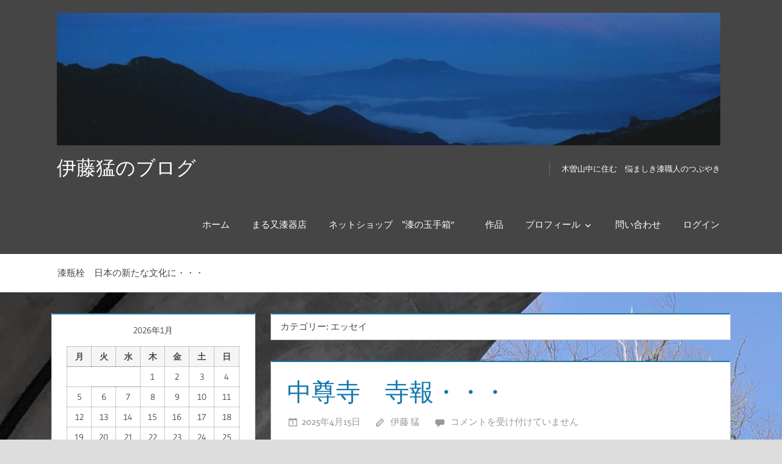

--- FILE ---
content_type: text/html; charset=UTF-8
request_url: https://marumata-japan.com/blog/category/%E3%82%A8%E3%83%83%E3%82%BB%E3%82%A4/
body_size: 17790
content:
<!DOCTYPE html>
<html lang="ja">

<head>
<meta charset="UTF-8">
<meta name="viewport" content="width=device-width, initial-scale=1">
<link rel="profile" href="http://gmpg.org/xfn/11">
<link rel="pingback" href="https://marumata-japan.com/blog/xmlrpc.php">

<title>エッセイ &#8211; 伊藤猛のブログ</title>
<meta name='robots' content='max-image-preview:large' />
<link rel='dns-prefetch' href='//webfonts.xserver.jp' />
<link rel='dns-prefetch' href='//s.w.org' />
<link rel="alternate" type="application/rss+xml" title="伊藤猛のブログ &raquo; フィード" href="https://marumata-japan.com/blog/feed/" />
<link rel="alternate" type="application/rss+xml" title="伊藤猛のブログ &raquo; エッセイ カテゴリーのフィード" href="https://marumata-japan.com/blog/category/%e3%82%a8%e3%83%83%e3%82%bb%e3%82%a4/feed/" />
		<script type="text/javascript">
			window._wpemojiSettings = {"baseUrl":"https:\/\/s.w.org\/images\/core\/emoji\/13.0.1\/72x72\/","ext":".png","svgUrl":"https:\/\/s.w.org\/images\/core\/emoji\/13.0.1\/svg\/","svgExt":".svg","source":{"concatemoji":"https:\/\/marumata-japan.com\/blog\/wp-includes\/js\/wp-emoji-release.min.js?ver=5.7.14"}};
			!function(e,a,t){var n,r,o,i=a.createElement("canvas"),p=i.getContext&&i.getContext("2d");function s(e,t){var a=String.fromCharCode;p.clearRect(0,0,i.width,i.height),p.fillText(a.apply(this,e),0,0);e=i.toDataURL();return p.clearRect(0,0,i.width,i.height),p.fillText(a.apply(this,t),0,0),e===i.toDataURL()}function c(e){var t=a.createElement("script");t.src=e,t.defer=t.type="text/javascript",a.getElementsByTagName("head")[0].appendChild(t)}for(o=Array("flag","emoji"),t.supports={everything:!0,everythingExceptFlag:!0},r=0;r<o.length;r++)t.supports[o[r]]=function(e){if(!p||!p.fillText)return!1;switch(p.textBaseline="top",p.font="600 32px Arial",e){case"flag":return s([127987,65039,8205,9895,65039],[127987,65039,8203,9895,65039])?!1:!s([55356,56826,55356,56819],[55356,56826,8203,55356,56819])&&!s([55356,57332,56128,56423,56128,56418,56128,56421,56128,56430,56128,56423,56128,56447],[55356,57332,8203,56128,56423,8203,56128,56418,8203,56128,56421,8203,56128,56430,8203,56128,56423,8203,56128,56447]);case"emoji":return!s([55357,56424,8205,55356,57212],[55357,56424,8203,55356,57212])}return!1}(o[r]),t.supports.everything=t.supports.everything&&t.supports[o[r]],"flag"!==o[r]&&(t.supports.everythingExceptFlag=t.supports.everythingExceptFlag&&t.supports[o[r]]);t.supports.everythingExceptFlag=t.supports.everythingExceptFlag&&!t.supports.flag,t.DOMReady=!1,t.readyCallback=function(){t.DOMReady=!0},t.supports.everything||(n=function(){t.readyCallback()},a.addEventListener?(a.addEventListener("DOMContentLoaded",n,!1),e.addEventListener("load",n,!1)):(e.attachEvent("onload",n),a.attachEvent("onreadystatechange",function(){"complete"===a.readyState&&t.readyCallback()})),(n=t.source||{}).concatemoji?c(n.concatemoji):n.wpemoji&&n.twemoji&&(c(n.twemoji),c(n.wpemoji)))}(window,document,window._wpemojiSettings);
		</script>
		<style type="text/css">
img.wp-smiley,
img.emoji {
	display: inline !important;
	border: none !important;
	box-shadow: none !important;
	height: 1em !important;
	width: 1em !important;
	margin: 0 .07em !important;
	vertical-align: -0.1em !important;
	background: none !important;
	padding: 0 !important;
}
</style>
	<link rel='stylesheet' id='treville-custom-fonts-css'  href='https://marumata-japan.com/blog/wp-content/themes/treville/assets/css/custom-fonts.css?ver=20180413' type='text/css' media='all' />
<link rel='stylesheet' id='wp-block-library-css'  href='https://marumata-japan.com/blog/wp-includes/css/dist/block-library/style.min.css?ver=5.7.14' type='text/css' media='all' />
<link rel='stylesheet' id='treville-stylesheet-css'  href='https://marumata-japan.com/blog/wp-content/themes/treville/style.css?ver=1.6.4' type='text/css' media='all' />
<link rel='stylesheet' id='genericons-css'  href='https://marumata-japan.com/blog/wp-content/themes/treville/assets/genericons/genericons.css?ver=3.4.1' type='text/css' media='all' />
<script type='text/javascript' src='https://marumata-japan.com/blog/wp-includes/js/jquery/jquery.min.js?ver=3.5.1' id='jquery-core-js'></script>
<script type='text/javascript' src='https://marumata-japan.com/blog/wp-includes/js/jquery/jquery-migrate.min.js?ver=3.3.2' id='jquery-migrate-js'></script>
<script type='text/javascript' src='//webfonts.xserver.jp/js/xserver.js?ver=1.2.1' id='typesquare_std-js'></script>
<!--[if lt IE 9]>
<script type='text/javascript' src='https://marumata-japan.com/blog/wp-content/themes/treville/assets/js/html5shiv.min.js?ver=3.7.3' id='html5shiv-js'></script>
<![endif]-->
<script type='text/javascript' src='https://marumata-japan.com/blog/wp-content/themes/treville/assets/js/navigation.js?ver=20170619' id='treville-jquery-navigation-js'></script>
<link rel="https://api.w.org/" href="https://marumata-japan.com/blog/wp-json/" /><link rel="alternate" type="application/json" href="https://marumata-japan.com/blog/wp-json/wp/v2/categories/85" /><link rel="EditURI" type="application/rsd+xml" title="RSD" href="https://marumata-japan.com/blog/xmlrpc.php?rsd" />
<link rel="wlwmanifest" type="application/wlwmanifest+xml" href="https://marumata-japan.com/blog/wp-includes/wlwmanifest.xml" /> 
<meta name="generator" content="WordPress 5.7.14" />
<style type="text/css" id="custom-background-css">
body.custom-background { background-image: url("https://marumata-japan.com/blog/wp-content/uploads/2020/01/8248CF11-A097-4F95-B24A-3A373D2FBB76-scaled.jpeg"); background-position: left top; background-size: auto; background-repeat: repeat; background-attachment: scroll; }
</style>
	<link rel="icon" href="https://marumata-japan.com/blog/wp-content/uploads/2020/01/cropped-13才誕生日-takesi--32x32.jpg" sizes="32x32" />
<link rel="icon" href="https://marumata-japan.com/blog/wp-content/uploads/2020/01/cropped-13才誕生日-takesi--192x192.jpg" sizes="192x192" />
<link rel="apple-touch-icon" href="https://marumata-japan.com/blog/wp-content/uploads/2020/01/cropped-13才誕生日-takesi--180x180.jpg" />
<meta name="msapplication-TileImage" content="https://marumata-japan.com/blog/wp-content/uploads/2020/01/cropped-13才誕生日-takesi--270x270.jpg" />
</head>

<body class="archive category category-85 custom-background wp-custom-logo wp-embed-responsive sidebar-left">

	<div id="page" class="hfeed site">

		<a class="skip-link screen-reader-text" href="#content">コンテンツへスキップ</a>

		<header id="masthead" class="site-header clearfix" role="banner">

			<div class="header-main container clearfix">

				<div id="logo" class="site-branding clearfix">

					<a href="https://marumata-japan.com/blog/" class="custom-logo-link" rel="home"><img width="1616" height="323" src="https://marumata-japan.com/blog/wp-content/uploads/2020/01/cropped-cropped-御嶽山-1.jpg" class="custom-logo" alt="伊藤猛のブログ" srcset="https://marumata-japan.com/blog/wp-content/uploads/2020/01/cropped-cropped-御嶽山-1.jpg 1616w, https://marumata-japan.com/blog/wp-content/uploads/2020/01/cropped-cropped-御嶽山-1-300x60.jpg 300w, https://marumata-japan.com/blog/wp-content/uploads/2020/01/cropped-cropped-御嶽山-1-1024x205.jpg 1024w, https://marumata-japan.com/blog/wp-content/uploads/2020/01/cropped-cropped-御嶽山-1-768x154.jpg 768w, https://marumata-japan.com/blog/wp-content/uploads/2020/01/cropped-cropped-御嶽山-1-1536x307.jpg 1536w" sizes="(max-width: 1616px) 100vw, 1616px" /></a>					
			<p class="site-title"><a href="https://marumata-japan.com/blog/" rel="home">伊藤猛のブログ</a></p>

							
			<p class="site-description">木曽山中に住む　悩ましき漆職人のつぶやき</p>

		
				</div><!-- .site-branding -->

				<div id="header-navigation" class="header-area">

					
						<nav id="top-navigation" class="secondary-navigation navigation clearfix" role="navigation">

							<div class="top-navigation-menu-wrap"><ul id="menu-%e3%83%88%e3%83%83%e3%83%97%e3%83%a1%e3%83%8b%e3%83%a5%e3%83%bc" class="top-navigation-menu"><li id="menu-item-469" class="menu-item menu-item-type-custom menu-item-object-custom menu-item-home menu-item-469"><a href="https://marumata-japan.com/blog">ホーム</a></li>
<li id="menu-item-474" class="menu-item menu-item-type-custom menu-item-object-custom menu-item-474"><a href="https://www.marumata-japan.com/">まる又漆器店</a></li>
<li id="menu-item-698" class="menu-item menu-item-type-custom menu-item-object-custom menu-item-698"><a href="https://marumata001.stores.jp/">ネットショップ　“漆の玉手箱″　</a></li>
<li id="menu-item-477" class="menu-item menu-item-type-custom menu-item-object-custom menu-item-477"><a href="https://www.marumata-japan.com/sakuhin.htm">作品</a></li>
<li id="menu-item-479" class="menu-item menu-item-type-custom menu-item-object-custom menu-item-has-children menu-item-479"><a href="https://www.marumata-japan.com/profile.htm">プロフィール</a>
<ul class="sub-menu">
	<li id="menu-item-478" class="menu-item menu-item-type-custom menu-item-object-custom menu-item-478"><a href="https://marumata-japan.com/blog/13%e6%89%8d%e8%aa%95%e7%94%9f%e6%97%a5-takesi/">現在の私</a></li>
	<li id="menu-item-706" class="menu-item menu-item-type-custom menu-item-object-custom menu-item-706"><a href="https://marumata-japan.com/blog/%e3%83%a1%e3%83%80%e3%83%ab%e5%ae%8c%e6%88%90%e6%bc%86%e9%9d%a2%e3%80%80%e9%87%8d%e3%81%84/">秘話・・・長野オリンピックメダル</a></li>
</ul>
</li>
<li id="menu-item-480" class="menu-item menu-item-type-custom menu-item-object-custom menu-item-480"><a href="https://www.marumata-japan.com/marumatashikkiten.htm?lang=0">問い合わせ</a></li>
<li id="menu-item-582" class="menu-item menu-item-type-custom menu-item-object-custom menu-item-582"><a href="https://marumata-japan.com/blog/wp-login.php">ログイン</a></li>
</ul></div>
						</nav><!-- #top-navigation -->

					
					
				</div>

			</div><!-- .header-main -->

			
				<div id="main-navigation-wrap" class="main-navigation-wrap clearfix">

					<nav id="main-navigation" class="primary-navigation navigation container clearfix" role="navigation">

						<ul id="menu-%e3%82%ab%e3%82%b9%e3%82%bf%e3%83%a0%e3%83%aa%e3%83%b3%e3%82%af" class="main-navigation-menu"><li id="menu-item-248" class="menu-item menu-item-type-custom menu-item-object-custom menu-item-248"><a href="https://marumata-japan.com/blog/2020/02/06/%e6%bc%86%e7%93%b6%e6%a0%93%e3%80%80%e3%81%84%e3%82%88%e3%81%84%e3%82%88%e8%b2%a9%e4%bf%83%e6%b4%bb%e5%8b%95%e9%96%8b%e5%a7%8b%ef%bc%81/">漆瓶栓　日本の新たな文化に・・・</a></li>
</ul>
					</nav><!-- #main-navigation -->

				</div>

			
		</header><!-- #masthead -->

		
		
		
		<div id="content" class="site-content container clearfix">

	<section id="primary" class="content-archive content-area">
		<main id="main" class="site-main" role="main">

		
			<header class="page-header">

				<h1 class="archive-title">カテゴリー: <span>エッセイ</span></h1>				
			</header><!-- .page-header -->

			<div id="post-wrapper" class="post-wrapper clearfix">

				
<article id="post-1562" class="post-1562 post type-post status-publish format-standard hentry category-85">

	<header class="entry-header">

		<h2 class="entry-title"><a href="https://marumata-japan.com/blog/2025/04/15/%e4%b8%ad%e5%b0%8a%e5%af%ba%e3%80%80%e5%af%ba%e5%a0%b1%e3%83%bb%e3%83%bb%e3%83%bb/" rel="bookmark">中尊寺　寺報・・・</a></h2>
		<div class="entry-meta"><span class="meta-date"><a href="https://marumata-japan.com/blog/2025/04/15/%e4%b8%ad%e5%b0%8a%e5%af%ba%e3%80%80%e5%af%ba%e5%a0%b1%e3%83%bb%e3%83%bb%e3%83%bb/" title="8:37 PM" rel="bookmark"><time class="entry-date published updated" datetime="2025-04-15T20:37:51+09:00">2025年4月15日</time></a></span><span class="meta-author"> <span class="author vcard"><a class="url fn n" href="https://marumata-japan.com/blog/author/ito/" title="伊藤 猛 のすべての投稿を表示" rel="author">伊藤 猛</a></span></span><span class="meta-comments"> <span><span class="screen-reader-text">中尊寺　寺報・・・ は</span>コメントを受け付けていません</span></span></div>
	</header><!-- .entry-header -->

	
	<div class="post-content">

		<div class="entry-content entry-excerpt clearfix">

			
<p>昨年10月、『円光物に想う』と題した漆蒔絵パネルを奉納した際、中尊寺発刊の寺報に文章を寄稿してくれないかとのご依頼がありましたので、慣れないながら正月に書きました。</p>



<p>年一回の寺報らしく、３月送られてきましたので、これも私自身の記録・記念に残しておきます。</p>



<div class="wp-block-image"><figure class="aligncenter size-large is-resized"><img loading="lazy" src="https://marumata-japan.com/blog/wp-content/uploads/2025/04/IMG_8685-762x1024.jpeg" alt="" class="wp-image-1567" width="577" height="775" srcset="https://marumata-japan.com/blog/wp-content/uploads/2025/04/IMG_8685-762x1024.jpeg 762w, https://marumata-japan.com/blog/wp-content/uploads/2025/04/IMG_8685-223x300.jpeg 223w, https://marumata-japan.com/blog/wp-content/uploads/2025/04/IMG_8685-768x1033.jpeg 768w, https://marumata-japan.com/blog/wp-content/uploads/2025/04/IMG_8685-1142x1536.jpeg 1142w, https://marumata-japan.com/blog/wp-content/uploads/2025/04/IMG_8685-1523x2048.jpeg 1523w, https://marumata-japan.com/blog/wp-content/uploads/2025/04/IMG_8685-scaled.jpeg 1904w" sizes="(max-width: 577px) 100vw, 577px" /><figcaption>寺報　中尊寺表紙</figcaption></figure></div>



<p class="has-text-align-center">円光仏に想う</p>



<p class="has-text-align-right">令和７年1月</p>



<p class="has-text-align-right">　　伊藤　猛</p>



<p>はじめに・・</p>



<p>昨年１０月２８日、藤原秀衡公の御命日に、私の描きました“円光仏に想う”と題した漆蒔絵パネルを、様々なご縁から中尊寺金色堂建立900年の節目の年に奉納させて頂きました。それは、誠にありがたく光栄なことであり感謝申し上げます。</p>



<p>中尊寺は、私が棲居し仕事をしております信州木曽より、車で700キロほどの距離があり、なかなか訪れるのが大変なため、奉納の時で４度目の参拝となりました。過去４回の参拝の内、２度目の参拝は、私の大学時代の恩師であり、中尊寺金色堂の昭和の解体大修理の際、漆部門の修理復元に携わった大場松魚先生（人間国宝）がお亡くなられた２０１２年でした。その折には、２０１１年の東北大震災の鎮魂と、亡き先生を偲んでお参りさせて頂きました。</p>



<p>大場先生からは、金沢美術工芸大学在学中、中尊寺金色堂の修理復元のお話をよく聞かされておりましただけに、私にとって中尊寺は、全国にあるどこのお寺より足を運び参拝することになった特別なお寺です。思うに、金色堂は、私達漆職人にとって、遥か昔の漆工人の技量はもとより、昭和の大修理にあたった先人のあくなき職人魂を感じることができるもので、平安時代のまさに黄金に輝く漆の建造物であり、その存在は、私にとって、何より漆の仕事をしていての励みであり、仕事に誇りを感じさせ、さらなる探求心をかきたてる存在です。</p>



<p>奉納した　漆蒔絵パネル</p>



<p>漆建築の最高峰</p>



<p>日本の漆建築文化の歴史を振り返りますと、その最高峰は平安時代にあると私は考えています。</p>



<p>中尊寺一帯の伽藍は平安時代末期に、安倍氏と清原氏豪族の争いから、藤原清衡公の家族同士の凄惨な争いの後、戦乱で亡くなった人々への弔いと、戦い無き世を願い、清衡公が建立された塔を始めとしたお堂の数々だと言われています。</p>



<p>その中でも、金色堂には御本尊の阿弥陀如来座像を始めとする多くの立像が配され、金箔で覆われ、金銀粉をあしらった蒔絵、南方の海から採られた夜光貝による螺鈿細工、さらには琥珀を始めとした宝玉も埋め込まれるなど、荘厳な装飾が施されております。まさに漆建造物の頂点に相応しいと思います。さらに、その須弥壇の中には藤原４代の亡骸が漆塗りの棺の中にミイラとして安置されているという実にミステリアスで驚きのお堂でもあります。</p>



<p>ご奉納の際、本堂で秀衡公の御命日の法要をした後、金色堂ガラススクリーン内に入り、奉納した額装画を立て、ご焼香をさせて頂きましたこと、誠に恐縮の至りでした。そして、内陣を前に身を置いた時、何とも言えない静寂な空気感を味わうと共に、現在の不穏な世界情勢と、私事ではありますが、年老いていく95歳の母のことを想いながら、あらゆるものの平穏無事を祈らずにいられませんでした。</p>



<p>中尊寺金色堂こそは、それが創り出す精神世界も含めて、平安時代から今日に至るまでの漆建造物の最高峰と改めて体感いたしました。</p>



<p>まだ捨てたもんじゃない＝一期一会</p>



<p>さて、ここからは少し、私のこれまでの漆にかかわる活動や想いと、それがどう円光仏へと至って来たかを、お話しさせていただこうと思います。</p>



<p>小さい頃から漆に囲まれ育ってきた私は、幸運にもこれまで、様々な人、物との出会いから実に我儘な物創りをさせていただくことができました。振り返って、とても感謝しております。</p>



<p>大学の卒業制作では、“この世に生まれし者に幸あれ！まだ捨てたもんじゃないさ！”の副題をつけた卒業制作を創りました。そして、それから待ち受けている厳しい人間社会に、その言葉を頼りに卒業しました。</p>



<p>それは今でも続いている私の精神的な支えのひとつとなっています。生きていれば嫌なことも多々あり、苦しみも喜びと同様にあります。そんな時、それでもまだまだ捨てたもんじゃない！と自分に言い聞かせ、何とか今でも生かさせて頂いております。</p>



<p>そんな私ですが、美大卒業後、家業を継ぐべく、故郷の木曽に帰りました。それから３年経つのを待たず翌々年の正月2日に父が６２歳で早逝しました。父は死の直前、５時間ほど前に、「一期一会」という書を記し、私に残してくれました。</p>



<div class="wp-block-image"><figure class="aligncenter size-large"><img loading="lazy" width="116" height="287" src="https://marumata-japan.com/blog/wp-content/uploads/2025/04/一期一会　書.jpg" alt="" class="wp-image-1568"/></figure></div>



<p>生前中、父は事あるごとに私に「お金は残せないが、人は残してやる。」と、言っていました。本当にそうなの・・・と、半信半疑でありましたが、亡くなってみると確かに大勢の人達が私の周りに居て、その後の人間関係におきましてそうそう困ることもなく、家業の仕事もそれなりにこなすことが出来ました。亡き父に感謝です。</p>



<p>人との繋がり＝長野オリンピックメダル</p>



<p>美大を卒業して間も無く、現在プリンター製作等で有名なセイコーエプソン社（当時の諏訪精工舎）から、『金属に漆を塗ることが出来るか？』との問い合わせがありました。それは、父の大学の後輩にあたる草間三郎様（後にセイコーエプソンの社長になりました。）からのものでした。</p>



<p>卒業制作におきまして、少しばかり金属に漆を焼き付け塗ることをしてきましたので、『出来ると思います。』と言うと、幸運にもその研究開発に携わることとなり、父が亡くなりました後、父の供養を兼ね、漆蒔絵提げ時計3000個を無事納品することが出来ました。</p>



<p>これも、父の残してくれた人の繋がりという財産から生まれたものだと思います。</p>



<p>そして、その技術と金属との出会いから、1998年には勝者の胸にかけられました長野オリンピック漆メダルの道が開かれていったのであります。</p>



<p>メダルを手掛けることはある意味とても光栄なことでしたが、栄あるオリンピックメダルを私のような名もなきかけ出しの漆職人が提案者としてプレゼンテーションから交渉、本制作まで若き職人達と仕事をすることになったものですから、その後、それを巡る軋轢も生じ、苦しむこともありました。</p>



<p>人間とは善かれと思ってしたことも、ある人間にとっては出過ぎになってしまうこともあります。しかし、そうでもしなくては国家の威信をかけてのオリンピックメダルは実現しなかったと考えています。何故なら、これまで日本開催のオリンピックメダルは、先の2021年開催された東京オリンピック含め全て国主導の造幣局が制作してきているのですから。</p>



<p>いずれにしてもオリンピック史上、最も美しいメダルと時に言ってもらえるような、夢に描いた漆のメダルが実現しましたことは、私にとってとても貴重な体験でした。そして、大きな誇りと共に責任を負うことになりました。両者を共に負いつつ、幸か不幸か、今でも悩ましい日々を過しております。</p>



<p>しかし、この時の体験によって、私は何よりも、『自分の中で想像できることは、様々な困難は伴うが必ず出来る！』という確信めいたものを手に入れることがきたと思います。</p>



<div class="wp-block-image"><figure class="aligncenter size-large is-resized"><img loading="lazy" src="https://marumata-japan.com/blog/wp-content/uploads/2025/04/メダル完成漆面-切り取り-1024x1024.jpg" alt="" class="wp-image-1569" width="571" height="571" srcset="https://marumata-japan.com/blog/wp-content/uploads/2025/04/メダル完成漆面-切り取り-1024x1024.jpg 1024w, https://marumata-japan.com/blog/wp-content/uploads/2025/04/メダル完成漆面-切り取り-300x300.jpg 300w, https://marumata-japan.com/blog/wp-content/uploads/2025/04/メダル完成漆面-切り取り-150x150.jpg 150w, https://marumata-japan.com/blog/wp-content/uploads/2025/04/メダル完成漆面-切り取り-768x768.jpg 768w, https://marumata-japan.com/blog/wp-content/uploads/2025/04/メダル完成漆面-切り取り.jpg 1137w" sizes="(max-width: 571px) 100vw, 571px" /><figcaption>長野オリンピック入賞メダル</figcaption></figure></div>



<div class="wp-block-image"><figure class="aligncenter size-large"><img loading="lazy" width="288" height="288" src="https://marumata-japan.com/blog/wp-content/uploads/2025/04/栄光のメダル　動画-ユーチューブより.png" alt="" class="wp-image-1570" srcset="https://marumata-japan.com/blog/wp-content/uploads/2025/04/栄光のメダル　動画-ユーチューブより.png 288w, https://marumata-japan.com/blog/wp-content/uploads/2025/04/栄光のメダル　動画-ユーチューブより-150x150.png 150w" sizes="(max-width: 288px) 100vw, 288px" /><figcaption>長野オリンピックメダル制作　動画</figcaption></figure></div>



<p>さらに様々な人・物との出会い＝円光仏へ</p>



<p>今回の奉納で描きました菩薩像は、中尊寺金色堂内陣4本の巻柱に描かれた4 8 体のうちの一体の菩薩像であります。その一体の菩薩像をあえて“円光仏”と命名させて戴きました。金属光背を配した菩薩像。円柱の巻柱に全てがまるく治まるよう、まるで太陽の中で菩薩様が光を放っているように見えたのです。その菩薩様も、すでに900年という長い時を経て今では仏様に仲間入りしたことでしょう。</p>



<p>ところで、私は、20年ほど前から大きなお仏壇ではなく、現代に即した祈りの形としてのコンパクトなお厨子を制作してきました。そこに自分なりのご本尊を入れれば、幕末、篤姫が薩摩藩から徳川家にお輿入れをした際に持参したと言われるお厨子のように簡単に持ち運びが出来、ご先祖を弔い、自分を律する仏壇になりうると考えたからです。</p>



<p>そんなある日、知人宅を訪ねましたところ、不思議な物を見せて頂きました。話を聞くと、それは中国西域にあるキトラ石窟の壁画から剥ぎ取られた観音菩薩像の盗掘品だと言うことでした。どこか怪し気な話しでしたが、これもとてもミステリアスで気になり、当時制作したばかりの文字盤に蒔絵を施した腕時計と交換して欲しいと願い出て了承され、持ち帰りました。いまだ本物かどうかは定でありませんが、とにかくそれが偽物であったとしても、私にはどうでもいいのです。早速、その壁画の菩薩像を黒い漆塗りの板に嵌め込み、厨子の中に納めました。これがなかなかいい。その前に小さな本尊でも安置してやれば最高！と厨子が出来上がり、ひとり無邪気に悦にいっておりました。</p>



<p>その後、2度目の中尊寺参拝から間も無く、美大の後輩が訪ねてくれました。何でも私の毎日書き溜めてきた300のほどのブログを読み、2度目の中尊寺訪問を知り興味深かったとのことでした。私はそれまで彼とは面識がなく、初めてお会いした人でしたが、彼こそ、中尊寺を始め日光東照宮の修復を手がけ、今回の奉納にご尽力頂きました小西美術工芸社の岩本元さんでした。</p>



<p>そこで、様々な話しをし、厨子に納まっている壁画をお見せしていると、多賀城市にある東北歴史博物館開館にあたって彼が制作した中尊寺の巻柱に描いた菩薩像の試作品の手板が、手元にあるので送ってくれると言ってくれました。彼が帰り、早速手板に描かれた菩薩像を送ってくれ拝見すると、これが寸分違わず、私の作った厨子の中に納まってしまいました。</p>



<p>いい加減に返さないといけないなあと思いつ、菩薩様も居心地がさぞ良かったのか居座り、それから5年が経過した2018年、東京での還暦の個展の際にお返しした次第です。</p>



<p>しかし、なくなってしまうと、空き家になった厨子が寂しいもので、今度は自分の手で出来ないものか！？と私の中で想いが募ります。しかし、問題は私に描けるかです。地元の蒔絵師に聞いてみても難しい、自信がないという。なかなか難題でした。</p>



<p>時を経て、昨年(2023年)春、一念発起し、国立博物館内にある岩本さんの工房を訪ね、やりたい旨を伝えました。そして、岩本さんらが1999年一億円で制作したというレプリカの中尊寺金色堂巻柱（一本の柱には12体の蒔絵菩薩像が描かれています）を観るべく多賀城市の東北歴史博物館を訪ね、その足で3度目となる中尊寺に行き、これより制作したい意を伝える為お参りさせて頂きました。</p>



<p>私に出来るかどうかは未知、ただ単純に作ってみたかったのです。しかし、やってみると何とか出来上がるものですね。人間の意思の力とは、まんざら捨てたものじゃないようです。そうして出来上がってはみたものの、とにかく平安時代の蒔絵を再現したく、あえて今ある最も荒い金粉を使いましたが、当時のような金塊を鑢で擦り下ろして作った金粉の様子とは違うであろうし・・・。はたまた創建当時の金蒔絵の輝きの様子は、復元したものを観ても明確ではなく謎でありますし・・・。現在、出来うることであれば平安時代と同じ様に、金塊を鑢で擦り下ろした自作の金粉を使用し、いつの日かもう一度、より高い創作に挑戦したいものだと考えている。そんな毎日です。</p>



<div class="wp-block-image"><figure class="aligncenter size-large is-resized"><img loading="lazy" src="https://marumata-japan.com/blog/wp-content/uploads/2025/04/円光仏　厨子-1024x997.jpg" alt="" class="wp-image-1571" width="597" height="580" srcset="https://marumata-japan.com/blog/wp-content/uploads/2025/04/円光仏　厨子-1024x997.jpg 1024w, https://marumata-japan.com/blog/wp-content/uploads/2025/04/円光仏　厨子-300x292.jpg 300w, https://marumata-japan.com/blog/wp-content/uploads/2025/04/円光仏　厨子-768x747.jpg 768w, https://marumata-japan.com/blog/wp-content/uploads/2025/04/円光仏　厨子.jpg 1418w" sizes="(max-width: 597px) 100vw, 597px" /><figcaption>円光仏が納まったお厨子</figcaption></figure></div>



<p>最後に・・・</p>



<p>私は今年で67歳を迎えますが、これまで山深い木曽の地に住みながら、漆塗り時計、お椀を始めとした器物、オリンピックメダル、オルゴール、厨子等、様々な物を創ってきました。それらも全て人・物・自然・旅での出会いから生まれてきた物たちです。</p>



<p>今回、その一つとして“円光仏に想う”と名付けた蒔絵菩薩像の額装画が加わり、奉納できましたことを嬉しく思います。そして、これもまた、これまで書いてきましたように、様々な出会いと不思議なご縁があったからと振り返り、感謝するばかりであります。</p>



<p>これからの残り少ない人生も、「一期一会」を大切にし、「困難でも想像することはきっとカタチにできる」という気持ちを持って、生き抜ければ。などと思っております。</p>



<p>ありがとうございました。</p>



<p>合掌</p>



<p></p>

		</div><!-- .entry-content -->

	</div>

</article>

<article id="post-648" class="post-648 post type-post status-publish format-standard hentry category-85">

	<header class="entry-header">

		<h2 class="entry-title"><a href="https://marumata-japan.com/blog/2020/02/19/%e5%af%9b%e5%ae%b9/" rel="bookmark">寛容…ラッパで火は消えない！</a></h2>
		<div class="entry-meta"><span class="meta-date"><a href="https://marumata-japan.com/blog/2020/02/19/%e5%af%9b%e5%ae%b9/" title="11:05 PM" rel="bookmark"><time class="entry-date published updated" datetime="2020-02-19T23:05:14+09:00">2020年2月19日</time></a></span><span class="meta-author"> <span class="author vcard"><a class="url fn n" href="https://marumata-japan.com/blog/author/ito/" title="伊藤 猛 のすべての投稿を表示" rel="author">伊藤 猛</a></span></span><span class="meta-comments"> <span><span class="screen-reader-text">寛容…ラッパで火は消えない！ は</span>コメントを受け付けていません</span></span></div>
	</header><!-- .entry-header -->

	
	<div class="post-content">

		<div class="entry-content entry-excerpt clearfix">

			<p><span class="s1">寛容とは、『元来は，異端や<a href="https://kotobank.jp/word/%E7%95%B0%E6%95%99-431342"><span class="s2">異教</span></a>を許すという<a href="https://kotobank.jp/word/%E5%AE%97%E6%95%99-76838"><span class="s2">宗教</span></a>上の態度についていわれたのであるが，やがて<a href="https://kotobank.jp/word/%E5%B0%91%E6%95%B0%E6%84%8F%E8%A6%8B-532208"><span class="s2">少数意見</span></a>や反対意見の表明を許すか，否かという言論の自由の問題に転化し，ついには<a href="https://kotobank.jp/word/%E6%B0%91%E4%B8%BB%E4%B8%BB%E7%BE%A9-140069"><span class="s2">民主主義</span></a>の基本原理の一つとなった。<a href="https://kotobank.jp/word/%E3%83%9C%E3%83%AB%E3%83%86%E3%83%BC%E3%83%AB-134618"><span class="s2">ボルテール</span></a>は「君のいうことには反対であるが，君がそれをいう権利は死んでも守ろうと思う」と語り，これは寛容の精神をよく示した言葉として引用される。だが寛容には限界があるとされている。まず第</span><span class="s3">1</span><span class="s1">に，理性，良心，真理への信念に基づく<a href="https://kotobank.jp/word/%E8%A8%80%E8%AA%AC-186217"><span class="s2">言説</span></a>にのみ適用すべきである</span> <a href="https://marumata-japan.com/blog/2020/02/19/%e5%af%9b%e5%ae%b9/#more-648" class="more-link">Continue reading</a></p>

		</div><!-- .entry-content -->

	</div>

</article>

			</div>

			
		
		</main><!-- #main -->
	</section><!-- #primary -->

	
	<section id="secondary" class="sidebar widget-area clearfix" role="complementary">

		<div class="widget-wrap"><aside id="calendar-3" class="widget widget_calendar clearfix"><div id="calendar_wrap" class="calendar_wrap"><table id="wp-calendar" class="wp-calendar-table">
	<caption>2026年1月</caption>
	<thead>
	<tr>
		<th scope="col" title="月曜日">月</th>
		<th scope="col" title="火曜日">火</th>
		<th scope="col" title="水曜日">水</th>
		<th scope="col" title="木曜日">木</th>
		<th scope="col" title="金曜日">金</th>
		<th scope="col" title="土曜日">土</th>
		<th scope="col" title="日曜日">日</th>
	</tr>
	</thead>
	<tbody>
	<tr>
		<td colspan="3" class="pad">&nbsp;</td><td>1</td><td>2</td><td>3</td><td>4</td>
	</tr>
	<tr>
		<td>5</td><td>6</td><td>7</td><td>8</td><td>9</td><td>10</td><td>11</td>
	</tr>
	<tr>
		<td>12</td><td>13</td><td>14</td><td>15</td><td>16</td><td>17</td><td>18</td>
	</tr>
	<tr>
		<td>19</td><td>20</td><td id="today">21</td><td>22</td><td>23</td><td>24</td><td>25</td>
	</tr>
	<tr>
		<td>26</td><td>27</td><td>28</td><td>29</td><td>30</td><td>31</td>
		<td class="pad" colspan="1">&nbsp;</td>
	</tr>
	</tbody>
	</table><nav aria-label="前と次の月" class="wp-calendar-nav">
		<span class="wp-calendar-nav-prev"><a href="https://marumata-japan.com/blog/2025/07/">&laquo; 7月</a></span>
		<span class="pad">&nbsp;</span>
		<span class="wp-calendar-nav-next">&nbsp;</span>
	</nav></div></aside></div><div class="widget-wrap"><aside id="archives-4" class="widget widget_archive clearfix"><div class="widget-header"><h3 class="widget-title">アーカイブ</h3></div>		<label class="screen-reader-text" for="archives-dropdown-4">アーカイブ</label>
		<select id="archives-dropdown-4" name="archive-dropdown">
			
			<option value="">月を選択</option>
				<option value='https://marumata-japan.com/blog/2025/07/'> 2025年7月 &nbsp;(1)</option>
	<option value='https://marumata-japan.com/blog/2025/04/'> 2025年4月 &nbsp;(2)</option>
	<option value='https://marumata-japan.com/blog/2025/01/'> 2025年1月 &nbsp;(1)</option>
	<option value='https://marumata-japan.com/blog/2024/11/'> 2024年11月 &nbsp;(1)</option>
	<option value='https://marumata-japan.com/blog/2024/10/'> 2024年10月 &nbsp;(1)</option>
	<option value='https://marumata-japan.com/blog/2024/09/'> 2024年9月 &nbsp;(1)</option>
	<option value='https://marumata-japan.com/blog/2024/08/'> 2024年8月 &nbsp;(1)</option>
	<option value='https://marumata-japan.com/blog/2024/03/'> 2024年3月 &nbsp;(1)</option>
	<option value='https://marumata-japan.com/blog/2024/02/'> 2024年2月 &nbsp;(1)</option>
	<option value='https://marumata-japan.com/blog/2024/01/'> 2024年1月 &nbsp;(3)</option>
	<option value='https://marumata-japan.com/blog/2023/11/'> 2023年11月 &nbsp;(1)</option>
	<option value='https://marumata-japan.com/blog/2023/06/'> 2023年6月 &nbsp;(2)</option>
	<option value='https://marumata-japan.com/blog/2023/05/'> 2023年5月 &nbsp;(2)</option>
	<option value='https://marumata-japan.com/blog/2023/01/'> 2023年1月 &nbsp;(1)</option>
	<option value='https://marumata-japan.com/blog/2022/10/'> 2022年10月 &nbsp;(1)</option>
	<option value='https://marumata-japan.com/blog/2022/06/'> 2022年6月 &nbsp;(1)</option>
	<option value='https://marumata-japan.com/blog/2022/03/'> 2022年3月 &nbsp;(1)</option>
	<option value='https://marumata-japan.com/blog/2022/01/'> 2022年1月 &nbsp;(1)</option>
	<option value='https://marumata-japan.com/blog/2021/12/'> 2021年12月 &nbsp;(1)</option>
	<option value='https://marumata-japan.com/blog/2021/11/'> 2021年11月 &nbsp;(1)</option>
	<option value='https://marumata-japan.com/blog/2021/05/'> 2021年5月 &nbsp;(1)</option>
	<option value='https://marumata-japan.com/blog/2021/04/'> 2021年4月 &nbsp;(1)</option>
	<option value='https://marumata-japan.com/blog/2021/03/'> 2021年3月 &nbsp;(1)</option>
	<option value='https://marumata-japan.com/blog/2021/01/'> 2021年1月 &nbsp;(2)</option>
	<option value='https://marumata-japan.com/blog/2020/11/'> 2020年11月 &nbsp;(3)</option>
	<option value='https://marumata-japan.com/blog/2020/10/'> 2020年10月 &nbsp;(1)</option>
	<option value='https://marumata-japan.com/blog/2020/09/'> 2020年9月 &nbsp;(2)</option>
	<option value='https://marumata-japan.com/blog/2020/07/'> 2020年7月 &nbsp;(2)</option>
	<option value='https://marumata-japan.com/blog/2020/06/'> 2020年6月 &nbsp;(2)</option>
	<option value='https://marumata-japan.com/blog/2020/05/'> 2020年5月 &nbsp;(4)</option>
	<option value='https://marumata-japan.com/blog/2020/04/'> 2020年4月 &nbsp;(3)</option>
	<option value='https://marumata-japan.com/blog/2020/03/'> 2020年3月 &nbsp;(7)</option>
	<option value='https://marumata-japan.com/blog/2020/02/'> 2020年2月 &nbsp;(15)</option>
	<option value='https://marumata-japan.com/blog/2020/01/'> 2020年1月 &nbsp;(10)</option>

		</select>

<script type="text/javascript">
/* <![CDATA[ */
(function() {
	var dropdown = document.getElementById( "archives-dropdown-4" );
	function onSelectChange() {
		if ( dropdown.options[ dropdown.selectedIndex ].value !== '' ) {
			document.location.href = this.options[ this.selectedIndex ].value;
		}
	}
	dropdown.onchange = onSelectChange;
})();
/* ]]> */
</script>
			</aside></div>
		<div class="widget-wrap"><aside id="recent-posts-2" class="widget widget_recent_entries clearfix">
		<div class="widget-header"><h3 class="widget-title">最近の投稿</h3></div>
		<ul>
											<li>
					<a href="https://marumata-japan.com/blog/2025/07/20/%e3%80%90%e6%9c%a8%e6%9b%bd%e3%81%ae%e5%a4%8f%e3%81%a8%e6%98%a0%e7%94%bb%e3%80%8e%e5%9b%bd%e5%ae%9d%e3%80%8f%e3%80%91/">【木曽の夏と映画『国宝』】</a>
											<span class="post-date">2025年7月20日</span>
									</li>
											<li>
					<a href="https://marumata-japan.com/blog/2025/04/17/%e5%ac%89%e3%81%97%e3%81%84%e8%a9%b1%e3%83%bb%e3%83%bb%e3%83%bb/">嬉しい話・・・</a>
											<span class="post-date">2025年4月17日</span>
									</li>
											<li>
					<a href="https://marumata-japan.com/blog/2025/04/15/%e4%b8%ad%e5%b0%8a%e5%af%ba%e3%80%80%e5%af%ba%e5%a0%b1%e3%83%bb%e3%83%bb%e3%83%bb/">中尊寺　寺報・・・</a>
											<span class="post-date">2025年4月15日</span>
									</li>
											<li>
					<a href="https://marumata-japan.com/blog/2025/01/16/%e9%9d%99%e5%af%82%e3%83%bb%e3%83%bb%e3%83%bb/">静寂・・・</a>
											<span class="post-date">2025年1月16日</span>
									</li>
											<li>
					<a href="https://marumata-japan.com/blog/2024/11/25/%e4%b8%ad%e5%b0%8a%e5%af%ba%e3%81%ab%e5%a5%89%e7%b4%8d/">中尊寺に奉納</a>
											<span class="post-date">2024年11月25日</span>
									</li>
											<li>
					<a href="https://marumata-japan.com/blog/2024/10/05/%e5%b9%bc%e3%81%84%e3%82%a4%e3%83%b3%e3%82%bf%e3%83%93%e3%83%a5%e3%82%a2%e3%83%bc/">幼いインタビュアー</a>
											<span class="post-date">2024年10月5日</span>
									</li>
											<li>
					<a href="https://marumata-japan.com/blog/2024/09/01/%e5%89%a3%e9%81%93%e3%81%ae%e9%98%b2%e5%85%b7/">剣道の防具</a>
											<span class="post-date">2024年9月1日</span>
									</li>
											<li>
					<a href="https://marumata-japan.com/blog/2024/08/20/%e6%9c%ac%e5%bd%93%e3%81%ae%e8%b1%8a%e3%81%8b%e3%81%95%e3%81%a8%e3%81%af%e3%83%bb%e3%83%bb%e3%83%bb/">本当の豊かさとは・・・</a>
											<span class="post-date">2024年8月20日</span>
									</li>
											<li>
					<a href="https://marumata-japan.com/blog/2024/03/14/%e4%b8%ad%e5%b0%8a%e5%af%ba%e9%87%91%e8%89%b2%e5%a0%82%e3%80%80%e7%89%b9%e5%88%a5%e5%b1%95/">中尊寺金色堂　特別展</a>
											<span class="post-date">2024年3月14日</span>
									</li>
											<li>
					<a href="https://marumata-japan.com/blog/2024/02/17/%e6%83%b3%e3%81%86%e3%83%bb%e3%83%bb%e3%83%bb/">想う・・・</a>
											<span class="post-date">2024年2月17日</span>
									</li>
					</ul>

		</aside></div><div class="widget-wrap"><aside id="media_gallery-2" class="widget widget_media_gallery clearfix"><div id='gallery-1' class='gallery galleryid-648 gallery-columns-3 gallery-size-thumbnail'><figure class='gallery-item'>
			<div class='gallery-icon portrait'>
				<a href='https://marumata-japan.com/blog/13%e6%89%8d%e8%aa%95%e7%94%9f%e6%97%a5-takesi/'><img width="150" height="150" src="https://marumata-japan.com/blog/wp-content/uploads/2020/01/13才誕生日-takesi--150x150.jpg" class="attachment-thumbnail size-thumbnail" alt="自分の正体は・・・" loading="lazy" aria-describedby="gallery-1-11" /></a>
			</div>
				<figcaption class='wp-caption-text gallery-caption' id='gallery-1-11'>
				自分の正体は・・・
				</figcaption></figure><figure class='gallery-item'>
			<div class='gallery-icon portrait'>
				<a href='https://marumata-japan.com/blog/2020/01/15/41/%e6%bc%86%e7%93%b6%e6%a0%93%e3%80%80%e3%83%9d%e3%82%b9%e3%83%88%e3%82%ab%e3%83%bc%e3%83%89%e3%81%ae%e3%82%b3%e3%83%94%e3%83%bc/'><img width="150" height="150" src="https://marumata-japan.com/blog/wp-content/uploads/2020/01/漆瓶栓　ポストカードのコピー-150x150.jpg" class="attachment-thumbnail size-thumbnail" alt="漆瓶栓　漆黒ゴールド" loading="lazy" aria-describedby="gallery-1-42" /></a>
			</div>
				<figcaption class='wp-caption-text gallery-caption' id='gallery-1-42'>
				2020年　漆瓶栓
				</figcaption></figure><figure class='gallery-item'>
			<div class='gallery-icon landscape'>
				<a href='https://marumata-japan.com/blog/%e3%83%9d%e3%82%b9%e3%83%88%e3%82%ab%e3%83%bc%e3%83%89%e3%82%ab%e3%83%a9%e3%83%bc%e7%94%a8%e6%99%82%e8%a8%88/'><img width="150" height="150" src="https://marumata-japan.com/blog/wp-content/uploads/2020/01/ポストカードカラー用時計-150x150.jpg" class="attachment-thumbnail size-thumbnail" alt="漆蒔絵腕時計“太陽と月”" loading="lazy" aria-describedby="gallery-1-104" /></a>
			</div>
				<figcaption class='wp-caption-text gallery-caption' id='gallery-1-104'>
				2009年に完成した漆蒔絵腕時計時計。

				</figcaption></figure><figure class='gallery-item'>
			<div class='gallery-icon landscape'>
				<a href='https://marumata-japan.com/blog/%e3%83%a1%e3%83%80%e3%83%ab%e5%ae%8c%e6%88%90%e6%bc%86%e9%9d%a2%e3%80%80%e9%87%8d%e3%81%84/'><img width="150" height="150" src="https://marumata-japan.com/blog/wp-content/uploads/2020/01/メダル完成漆面　重い-150x150.jpg" class="attachment-thumbnail size-thumbnail" alt="長野オリンピックメダル" loading="lazy" aria-describedby="gallery-1-240" /></a>
			</div>
				<figcaption class='wp-caption-text gallery-caption' id='gallery-1-240'>
				あれから２２年、そろそろ語ろう！ 
				</figcaption></figure><figure class='gallery-item'>
			<div class='gallery-icon portrait'>
				<a href='https://marumata-japan.com/blog/2020/03/11/%ef%bc%93%e3%83%bb%ef%bc%91%ef%bc%91%e3%83%bb%e3%83%bb%e3%83%bb/%e5%a1%a9%e3%81%ae%e3%83%a1%e3%83%80%e3%83%ab%e3%80%80%e8%a1%a8/'><img width="150" height="150" src="https://marumata-japan.com/blog/wp-content/uploads/2020/03/塩のメダル　表-150x150.jpg" class="attachment-thumbnail size-thumbnail" alt="砕け散ったメダル" loading="lazy" aria-describedby="gallery-1-869" /></a>
			</div>
				<figcaption class='wp-caption-text gallery-caption' id='gallery-1-869'>
				砕け散った2連覇　でも・・・
				</figcaption></figure>
		</div>
</aside></div><div class="widget-wrap"><aside id="categories-3" class="widget widget_categories clearfix"><div class="widget-header"><h3 class="widget-title">カテゴリー</h3></div>
			<ul>
					<li class="cat-item cat-item-4"><a href="https://marumata-japan.com/blog/category/%e3%81%94%e6%8c%a8%e6%8b%b6/">ご挨拶</a>
</li>
	<li class="cat-item cat-item-85 current-cat"><a aria-current="page" href="https://marumata-japan.com/blog/category/%e3%82%a8%e3%83%83%e3%82%bb%e3%82%a4/">エッセイ</a>
</li>
	<li class="cat-item cat-item-109"><a href="https://marumata-japan.com/blog/category/%e3%82%aa%e3%83%aa%e3%83%b3%e3%83%94%e3%83%83%e3%82%af/">オリンピック</a>
</li>
	<li class="cat-item cat-item-5"><a href="https://marumata-japan.com/blog/category/%e4%bb%95%e4%ba%8b/">仕事</a>
</li>
	<li class="cat-item cat-item-14"><a href="https://marumata-japan.com/blog/category/%e4%bd%99%e6%9a%87/">余暇</a>
</li>
	<li class="cat-item cat-item-123"><a href="https://marumata-japan.com/blog/category/%e5%ad%a3%e7%af%80/">季節</a>
</li>
	<li class="cat-item cat-item-119"><a href="https://marumata-japan.com/blog/category/%e6%96%b0%e5%9e%8b%e3%82%b3%e3%83%ad%e3%83%8a%e3%82%a6%e3%82%a3%e3%83%ab%e3%82%b9/">新型コロナウィルス</a>
</li>
	<li class="cat-item cat-item-15"><a href="https://marumata-japan.com/blog/category/%e6%98%a0%e7%94%bb/">映画</a>
</li>
	<li class="cat-item cat-item-1"><a href="https://marumata-japan.com/blog/category/%e6%9c%aa%e5%88%86%e9%a1%9e/">未分類</a>
</li>
	<li class="cat-item cat-item-7"><a href="https://marumata-japan.com/blog/category/%e8%a7%a6%e3%82%8c%e5%90%88%e3%81%84/">触れ合い</a>
</li>
	<li class="cat-item cat-item-6"><a href="https://marumata-japan.com/blog/category/%e9%81%8a%e3%81%b3/">遊び</a>
</li>
	<li class="cat-item cat-item-27"><a href="https://marumata-japan.com/blog/category/%e9%87%8d%e4%bc%9d%e5%bb%ba/">重伝建</a>
</li>
	<li class="cat-item cat-item-9"><a href="https://marumata-japan.com/blog/category/%e9%9b%91%e6%84%9f/">雑感</a>
</li>
	<li class="cat-item cat-item-97"><a href="https://marumata-japan.com/blog/category/%e9%a9%9a%e3%81%8d/">驚き</a>
</li>
			</ul>

			</aside></div><div class="widget-wrap"><aside id="text-7" class="widget widget_text clearfix"><div class="widget-header"><h3 class="widget-title">連絡先</h3></div>			<div class="textwidget"><p><img loading="lazy" class="alignnone size-medium wp-image-89" src="http://marumata-japan.com/blog/wp-content/uploads/2020/01/IMG_0972-4-300x225.jpg" alt="" width="300" height="225" srcset="https://marumata-japan.com/blog/wp-content/uploads/2020/01/IMG_0972-4-300x225.jpg 300w, https://marumata-japan.com/blog/wp-content/uploads/2020/01/IMG_0972-4-1024x768.jpg 1024w, https://marumata-japan.com/blog/wp-content/uploads/2020/01/IMG_0972-4-768x576.jpg 768w, https://marumata-japan.com/blog/wp-content/uploads/2020/01/IMG_0972-4-1536x1152.jpg 1536w, https://marumata-japan.com/blog/wp-content/uploads/2020/01/IMG_0972-4.jpg 2016w" sizes="(max-width: 300px) 100vw, 300px" /><img loading="lazy" class="alignnone size-medium wp-image-86" src="http://marumata-japan.com/blog/wp-content/uploads/2020/01/IMG_0976-1-300x225.jpg" alt="" width="300" height="225" srcset="https://marumata-japan.com/blog/wp-content/uploads/2020/01/IMG_0976-1-300x225.jpg 300w, https://marumata-japan.com/blog/wp-content/uploads/2020/01/IMG_0976-1-1024x768.jpg 1024w, https://marumata-japan.com/blog/wp-content/uploads/2020/01/IMG_0976-1-768x576.jpg 768w, https://marumata-japan.com/blog/wp-content/uploads/2020/01/IMG_0976-1-1536x1152.jpg 1536w, https://marumata-japan.com/blog/wp-content/uploads/2020/01/IMG_0976-1.jpg 2016w" sizes="(max-width: 300px) 100vw, 300px" />〒399-6302<br />
長野県塩尻市木曽平沢1800<br />
まる又漆器店　伊藤　猛<br />
電話番号　0264-34-2115</p>
<p>ファクス　0264-34-3620<br />
Mail:<a href="mailto:marumata@axel.ocn.ne.jp">marumata@axel.ocn.ne.jp</a></p>
<p><a href="https://www.marumata-japan.com/">まる又漆器店　ホームページ</a></p>
<p><a href="https://www.google.co.jp/maps/place/〒399-6302+長野県塩尻市大字木曽平沢１８００+まる又漆器店/@35.981866,137.833321,17z/data=!4m2!3m1!1s0x601d1e0ff9a1a821:0x174f4d14d6289d7d?hl=ja">グーグルマップ</a></p>
<p>&nbsp;</p>
</div>
		</aside></div><div class="widget-wrap"><aside id="media_video-4" class="widget widget_media_video clearfix"><div style="width:100%;" class="wp-video"><!--[if lt IE 9]><script>document.createElement('video');</script><![endif]-->
<video class="wp-video-shortcode" id="video-648-1" preload="metadata" controls="controls"><source type="video/youtube" src="https://www.youtube.com/watch?v=cEvO6O8OcYo&#038;t=894s&#038;_=1" /><a href="https://www.youtube.com/watch?v=cEvO6O8OcYo&#038;t=894s">https://www.youtube.com/watch?v=cEvO6O8OcYo&#038;t=894s</a></video></div></aside></div>
	</section><!-- #secondary -->



	</div><!-- #content -->

	
	<div id="footer" class="footer-wrap">

		<footer id="colophon" class="site-footer container clearfix" role="contentinfo">

			
			<div id="footer-text" class="site-info">
				
	<span class="credit-link">
		WordPress Theme: Treville by <a href="https://themezee.com/" target="_blank" rel="nofollow">ThemeZee</a>.	</span>

				</div><!-- .site-info -->

		</footer><!-- #colophon -->

	</div>

</div><!-- #page -->

<link rel='stylesheet' id='mediaelement-css'  href='https://marumata-japan.com/blog/wp-includes/js/mediaelement/mediaelementplayer-legacy.min.css?ver=4.2.16' type='text/css' media='all' />
<link rel='stylesheet' id='wp-mediaelement-css'  href='https://marumata-japan.com/blog/wp-includes/js/mediaelement/wp-mediaelement.min.css?ver=5.7.14' type='text/css' media='all' />
<script type='text/javascript' src='https://marumata-japan.com/blog/wp-includes/js/wp-embed.min.js?ver=5.7.14' id='wp-embed-js'></script>
<script type='text/javascript' id='mediaelement-core-js-before'>
var mejsL10n = {"language":"ja","strings":{"mejs.download-file":"\u30d5\u30a1\u30a4\u30eb\u3092\u30c0\u30a6\u30f3\u30ed\u30fc\u30c9","mejs.install-flash":"\u3054\u5229\u7528\u306e\u30d6\u30e9\u30a6\u30b6\u30fc\u306f Flash Player \u304c\u7121\u52b9\u306b\u306a\u3063\u3066\u3044\u308b\u304b\u3001\u30a4\u30f3\u30b9\u30c8\u30fc\u30eb\u3055\u308c\u3066\u3044\u307e\u305b\u3093\u3002Flash Player \u30d7\u30e9\u30b0\u30a4\u30f3\u3092\u6709\u52b9\u306b\u3059\u308b\u304b\u3001\u6700\u65b0\u30d0\u30fc\u30b8\u30e7\u30f3\u3092 https:\/\/get.adobe.com\/jp\/flashplayer\/ \u304b\u3089\u30a4\u30f3\u30b9\u30c8\u30fc\u30eb\u3057\u3066\u304f\u3060\u3055\u3044\u3002","mejs.fullscreen":"\u30d5\u30eb\u30b9\u30af\u30ea\u30fc\u30f3","mejs.play":"\u518d\u751f","mejs.pause":"\u505c\u6b62","mejs.time-slider":"\u30bf\u30a4\u30e0\u30b9\u30e9\u30a4\u30c0\u30fc","mejs.time-help-text":"1\u79d2\u9032\u3080\u306b\u306f\u5de6\u53f3\u77e2\u5370\u30ad\u30fc\u3092\u300110\u79d2\u9032\u3080\u306b\u306f\u4e0a\u4e0b\u77e2\u5370\u30ad\u30fc\u3092\u4f7f\u3063\u3066\u304f\u3060\u3055\u3044\u3002","mejs.live-broadcast":"\u751f\u653e\u9001","mejs.volume-help-text":"\u30dc\u30ea\u30e5\u30fc\u30e0\u8abf\u7bc0\u306b\u306f\u4e0a\u4e0b\u77e2\u5370\u30ad\u30fc\u3092\u4f7f\u3063\u3066\u304f\u3060\u3055\u3044\u3002","mejs.unmute":"\u30df\u30e5\u30fc\u30c8\u89e3\u9664","mejs.mute":"\u30df\u30e5\u30fc\u30c8","mejs.volume-slider":"\u30dc\u30ea\u30e5\u30fc\u30e0\u30b9\u30e9\u30a4\u30c0\u30fc","mejs.video-player":"\u52d5\u753b\u30d7\u30ec\u30fc\u30e4\u30fc","mejs.audio-player":"\u97f3\u58f0\u30d7\u30ec\u30fc\u30e4\u30fc","mejs.captions-subtitles":"\u30ad\u30e3\u30d7\u30b7\u30e7\u30f3\/\u5b57\u5e55","mejs.captions-chapters":"\u30c1\u30e3\u30d7\u30bf\u30fc","mejs.none":"\u306a\u3057","mejs.afrikaans":"\u30a2\u30d5\u30ea\u30ab\u30fc\u30f3\u30b9\u8a9e","mejs.albanian":"\u30a2\u30eb\u30d0\u30cb\u30a2\u8a9e","mejs.arabic":"\u30a2\u30e9\u30d3\u30a2\u8a9e","mejs.belarusian":"\u30d9\u30e9\u30eb\u30fc\u30b7\u8a9e","mejs.bulgarian":"\u30d6\u30eb\u30ac\u30ea\u30a2\u8a9e","mejs.catalan":"\u30ab\u30bf\u30ed\u30cb\u30a2\u8a9e","mejs.chinese":"\u4e2d\u56fd\u8a9e","mejs.chinese-simplified":"\u4e2d\u56fd\u8a9e (\u7c21\u4f53\u5b57)","mejs.chinese-traditional":"\u4e2d\u56fd\u8a9e (\u7e41\u4f53\u5b57)","mejs.croatian":"\u30af\u30ed\u30a2\u30c1\u30a2\u8a9e","mejs.czech":"\u30c1\u30a7\u30b3\u8a9e","mejs.danish":"\u30c7\u30f3\u30de\u30fc\u30af\u8a9e","mejs.dutch":"\u30aa\u30e9\u30f3\u30c0\u8a9e","mejs.english":"\u82f1\u8a9e","mejs.estonian":"\u30a8\u30b9\u30c8\u30cb\u30a2\u8a9e","mejs.filipino":"\u30d5\u30a3\u30ea\u30d4\u30f3\u8a9e","mejs.finnish":"\u30d5\u30a3\u30f3\u30e9\u30f3\u30c9\u8a9e","mejs.french":"\u30d5\u30e9\u30f3\u30b9\u8a9e","mejs.galician":"\u30ac\u30ea\u30b7\u30a2\u8a9e","mejs.german":"\u30c9\u30a4\u30c4\u8a9e","mejs.greek":"\u30ae\u30ea\u30b7\u30e3\u8a9e","mejs.haitian-creole":"\u30cf\u30a4\u30c1\u8a9e","mejs.hebrew":"\u30d8\u30d6\u30e9\u30a4\u8a9e","mejs.hindi":"\u30d2\u30f3\u30c7\u30a3\u30fc\u8a9e","mejs.hungarian":"\u30cf\u30f3\u30ac\u30ea\u30fc\u8a9e","mejs.icelandic":"\u30a2\u30a4\u30b9\u30e9\u30f3\u30c9\u8a9e","mejs.indonesian":"\u30a4\u30f3\u30c9\u30cd\u30b7\u30a2\u8a9e","mejs.irish":"\u30a2\u30a4\u30eb\u30e9\u30f3\u30c9\u8a9e","mejs.italian":"\u30a4\u30bf\u30ea\u30a2\u8a9e","mejs.japanese":"\u65e5\u672c\u8a9e","mejs.korean":"\u97d3\u56fd\u8a9e","mejs.latvian":"\u30e9\u30c8\u30d3\u30a2\u8a9e","mejs.lithuanian":"\u30ea\u30c8\u30a2\u30cb\u30a2\u8a9e","mejs.macedonian":"\u30de\u30b1\u30c9\u30cb\u30a2\u8a9e","mejs.malay":"\u30de\u30ec\u30fc\u8a9e","mejs.maltese":"\u30de\u30eb\u30bf\u8a9e","mejs.norwegian":"\u30ce\u30eb\u30a6\u30a7\u30fc\u8a9e","mejs.persian":"\u30da\u30eb\u30b7\u30a2\u8a9e","mejs.polish":"\u30dd\u30fc\u30e9\u30f3\u30c9\u8a9e","mejs.portuguese":"\u30dd\u30eb\u30c8\u30ac\u30eb\u8a9e","mejs.romanian":"\u30eb\u30fc\u30de\u30cb\u30a2\u8a9e","mejs.russian":"\u30ed\u30b7\u30a2\u8a9e","mejs.serbian":"\u30bb\u30eb\u30d3\u30a2\u8a9e","mejs.slovak":"\u30b9\u30ed\u30d0\u30ad\u30a2\u8a9e","mejs.slovenian":"\u30b9\u30ed\u30d9\u30cb\u30a2\u8a9e","mejs.spanish":"\u30b9\u30da\u30a4\u30f3\u8a9e","mejs.swahili":"\u30b9\u30ef\u30d2\u30ea\u8a9e","mejs.swedish":"\u30b9\u30a6\u30a7\u30fc\u30c7\u30f3\u8a9e","mejs.tagalog":"\u30bf\u30ac\u30ed\u30b0\u8a9e","mejs.thai":"\u30bf\u30a4\u8a9e","mejs.turkish":"\u30c8\u30eb\u30b3\u8a9e","mejs.ukrainian":"\u30a6\u30af\u30e9\u30a4\u30ca\u8a9e","mejs.vietnamese":"\u30d9\u30c8\u30ca\u30e0\u8a9e","mejs.welsh":"\u30a6\u30a7\u30fc\u30eb\u30ba\u8a9e","mejs.yiddish":"\u30a4\u30c7\u30a3\u30c3\u30b7\u30e5\u8a9e"}};
</script>
<script type='text/javascript' src='https://marumata-japan.com/blog/wp-includes/js/mediaelement/mediaelement-and-player.min.js?ver=4.2.16' id='mediaelement-core-js'></script>
<script type='text/javascript' src='https://marumata-japan.com/blog/wp-includes/js/mediaelement/mediaelement-migrate.min.js?ver=5.7.14' id='mediaelement-migrate-js'></script>
<script type='text/javascript' id='mediaelement-js-extra'>
/* <![CDATA[ */
var _wpmejsSettings = {"pluginPath":"\/blog\/wp-includes\/js\/mediaelement\/","classPrefix":"mejs-","stretching":"responsive"};
/* ]]> */
</script>
<script type='text/javascript' src='https://marumata-japan.com/blog/wp-includes/js/mediaelement/wp-mediaelement.min.js?ver=5.7.14' id='wp-mediaelement-js'></script>
<script type='text/javascript' src='https://marumata-japan.com/blog/wp-includes/js/mediaelement/renderers/vimeo.min.js?ver=4.2.16' id='mediaelement-vimeo-js'></script>

</body>
</html>
